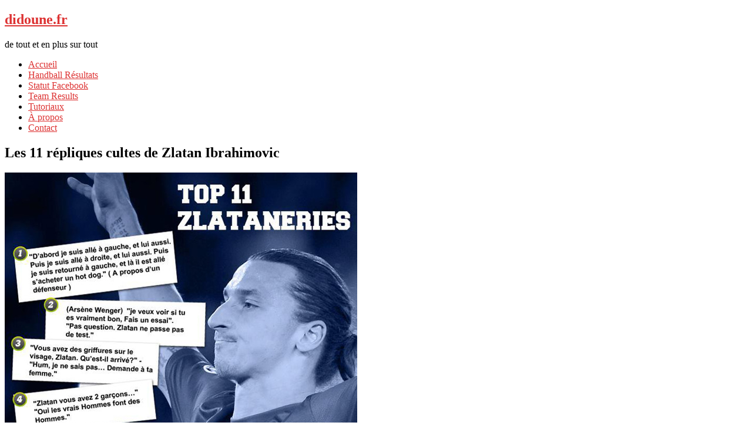

--- FILE ---
content_type: text/html; charset=UTF-8
request_url: https://didoune.fr/blog/2012/10/08/les-11-repliques-cultes-de-zlatan-ibrahimovic/
body_size: 10451
content:
<!DOCTYPE html>
<html lang="fr-FR"
	prefix="og: https://ogp.me/ns#" >
<head><!-- Google tag (gtag.js) --><script async src="https://www.googletagmanager.com/gtag/js?id=UA-7962126-1"></script><script>  window.dataLayer = window.dataLayer || [];  function gtag(){dataLayer.push(arguments);}  gtag('js', new Date());  gtag('config', 'UA-7962126-1');</script>
<meta charset="UTF-8" />

<meta name="viewport" content="width=device-width, initial-scale=1.0">
<meta name="format-detection" content="telephone=no" />
<link rel="profile" href="http://gmpg.org/xfn/11" />
<link rel="pingback" href="https://didoune.fr/blog/xmlrpc.php" />
<!--[if lt IE 9]>
<script src="https://didoune.fr/blog/wp-content/themes/duena/js/html5.js" type="text/javascript"></script>
<![endif]-->
<!--[if (gt IE 9)|!(IE)]>
<script src="https://didoune.fr/blog/wp-content/themes/duena/js/jquery.mobile.customized.min.js" type="text/javascript"></script>
<![endif]-->

		<!-- All in One SEO 4.0.18 -->
		<title>Les 11 répliques cultes de Zlatan Ibrahimovic | didoune.fr</title>
		<meta name="description" content="Je suis pas fan un grand fan de foot, mais je pense qu&#039;avec Zlatan Ibrahimovic, le PSG a un peu embauché le Jean Claude Van Damme du football international. Les guignols de l&#039;info ont d&#039;ailleurs pas hésité à commencer à bien nous faire rire avec Zlatan: voir la vidéo à la suite. A mon avis, [...]"/>
		<link rel="canonical" href="https://didoune.fr/blog/2012/10/08/les-11-repliques-cultes-de-zlatan-ibrahimovic/" />
		<meta property="og:site_name" content="didoune.fr | de tout et en plus sur tout" />
		<meta property="og:type" content="article" />
		<meta property="og:title" content="Les 11 répliques cultes de Zlatan Ibrahimovic | didoune.fr" />
		<meta property="og:description" content="Je suis pas fan un grand fan de foot, mais je pense qu&#039;avec Zlatan Ibrahimovic, le PSG a un peu embauché le Jean Claude Van Damme du football international. Les guignols de l&#039;info ont d&#039;ailleurs pas hésité à commencer à bien nous faire rire avec Zlatan: voir la vidéo à la suite. A mon avis, [...]" />
		<meta property="og:url" content="https://didoune.fr/blog/2012/10/08/les-11-repliques-cultes-de-zlatan-ibrahimovic/" />
		<meta property="article:published_time" content="2012-10-08T09:42:55Z" />
		<meta property="article:modified_time" content="2012-10-09T08:06:16Z" />
		<meta property="twitter:card" content="summary" />
		<meta property="twitter:domain" content="didoune.fr" />
		<meta property="twitter:title" content="Les 11 répliques cultes de Zlatan Ibrahimovic | didoune.fr" />
		<meta property="twitter:description" content="Je suis pas fan un grand fan de foot, mais je pense qu&#039;avec Zlatan Ibrahimovic, le PSG a un peu embauché le Jean Claude Van Damme du football international. Les guignols de l&#039;info ont d&#039;ailleurs pas hésité à commencer à bien nous faire rire avec Zlatan: voir la vidéo à la suite. A mon avis, [...]" />
		<script type="application/ld+json" class="aioseo-schema">
			{"@context":"https:\/\/schema.org","@graph":[{"@type":"WebSite","@id":"https:\/\/didoune.fr\/blog\/#website","url":"https:\/\/didoune.fr\/blog\/","name":"didoune.fr","description":"de tout et en plus sur tout","publisher":{"@id":"https:\/\/didoune.fr\/blog\/#organization"}},{"@type":"Organization","@id":"https:\/\/didoune.fr\/blog\/#organization","name":"didoune.fr","url":"https:\/\/didoune.fr\/blog\/"},{"@type":"BreadcrumbList","@id":"https:\/\/didoune.fr\/blog\/2012\/10\/08\/les-11-repliques-cultes-de-zlatan-ibrahimovic\/#breadcrumblist","itemListElement":[{"@type":"ListItem","@id":"https:\/\/didoune.fr\/blog\/#listItem","position":"1","item":{"@id":"https:\/\/didoune.fr\/blog\/#item","name":"Accueil","description":"de tout et en plus sur tout","url":"https:\/\/didoune.fr\/blog\/"},"nextItem":"https:\/\/didoune.fr\/blog\/2012\/#listItem"},{"@type":"ListItem","@id":"https:\/\/didoune.fr\/blog\/2012\/#listItem","position":"2","item":{"@id":"https:\/\/didoune.fr\/blog\/2012\/#item","name":"2012","url":"https:\/\/didoune.fr\/blog\/2012\/"},"nextItem":"https:\/\/didoune.fr\/blog\/2012\/10\/#listItem","previousItem":"https:\/\/didoune.fr\/blog\/#listItem"},{"@type":"ListItem","@id":"https:\/\/didoune.fr\/blog\/2012\/10\/#listItem","position":"3","item":{"@id":"https:\/\/didoune.fr\/blog\/2012\/10\/#item","name":"October","url":"https:\/\/didoune.fr\/blog\/2012\/10\/"},"nextItem":"https:\/\/didoune.fr\/blog\/2012\/10\/08\/#listItem","previousItem":"https:\/\/didoune.fr\/blog\/2012\/#listItem"},{"@type":"ListItem","@id":"https:\/\/didoune.fr\/blog\/2012\/10\/08\/#listItem","position":"4","item":{"@id":"https:\/\/didoune.fr\/blog\/2012\/10\/08\/#item","name":"8","url":"https:\/\/didoune.fr\/blog\/2012\/10\/08\/"},"nextItem":"https:\/\/didoune.fr\/blog\/2012\/10\/08\/les-11-repliques-cultes-de-zlatan-ibrahimovic\/#listItem","previousItem":"https:\/\/didoune.fr\/blog\/2012\/10\/#listItem"},{"@type":"ListItem","@id":"https:\/\/didoune.fr\/blog\/2012\/10\/08\/les-11-repliques-cultes-de-zlatan-ibrahimovic\/#listItem","position":"5","item":{"@id":"https:\/\/didoune.fr\/blog\/2012\/10\/08\/les-11-repliques-cultes-de-zlatan-ibrahimovic\/#item","name":"Les 11 r\u00e9pliques cultes de Zlatan Ibrahimovic","description":"Je suis pas fan un grand fan de foot, mais je pense qu'avec Zlatan Ibrahimovic, le PSG a un peu embauch\u00e9 le Jean Claude Van Damme du football international. Les guignols de l'info ont d'ailleurs pas h\u00e9sit\u00e9 \u00e0 commencer \u00e0 bien nous faire rire avec Zlatan: voir la vid\u00e9o \u00e0 la suite. A mon avis, [...]","url":"https:\/\/didoune.fr\/blog\/2012\/10\/08\/les-11-repliques-cultes-de-zlatan-ibrahimovic\/"},"previousItem":"https:\/\/didoune.fr\/blog\/2012\/10\/08\/#listItem"}]},{"@type":"Person","@id":"https:\/\/didoune.fr\/blog\/author\/ulf\/#author","url":"https:\/\/didoune.fr\/blog\/author\/ulf\/","name":"Ulf","image":{"@type":"ImageObject","@id":"https:\/\/didoune.fr\/blog\/2012\/10\/08\/les-11-repliques-cultes-de-zlatan-ibrahimovic\/#authorImage","url":"https:\/\/secure.gravatar.com\/avatar\/553cb32ac7253d13e5d0b0fbb3f69eb5?s=96&d=mm&r=g","width":"96","height":"96","caption":"Ulf"}},{"@type":"WebPage","@id":"https:\/\/didoune.fr\/blog\/2012\/10\/08\/les-11-repliques-cultes-de-zlatan-ibrahimovic\/#webpage","url":"https:\/\/didoune.fr\/blog\/2012\/10\/08\/les-11-repliques-cultes-de-zlatan-ibrahimovic\/","name":"Les 11 r\u00e9pliques cultes de Zlatan Ibrahimovic | didoune.fr","description":"Je suis pas fan un grand fan de foot, mais je pense qu'avec Zlatan Ibrahimovic, le PSG a un peu embauch\u00e9 le Jean Claude Van Damme du football international. Les guignols de l'info ont d'ailleurs pas h\u00e9sit\u00e9 \u00e0 commencer \u00e0 bien nous faire rire avec Zlatan: voir la vid\u00e9o \u00e0 la suite. A mon avis, [...]","inLanguage":"fr-FR","isPartOf":{"@id":"https:\/\/didoune.fr\/blog\/#website"},"breadcrumb":{"@id":"https:\/\/didoune.fr\/blog\/2012\/10\/08\/les-11-repliques-cultes-de-zlatan-ibrahimovic\/#breadcrumblist"},"author":"https:\/\/didoune.fr\/blog\/2012\/10\/08\/les-11-repliques-cultes-de-zlatan-ibrahimovic\/#author","creator":"https:\/\/didoune.fr\/blog\/2012\/10\/08\/les-11-repliques-cultes-de-zlatan-ibrahimovic\/#author","datePublished":"2012-10-08T09:42:55+01:00","dateModified":"2012-10-09T08:06:16+01:00"},{"@type":"Article","@id":"https:\/\/didoune.fr\/blog\/2012\/10\/08\/les-11-repliques-cultes-de-zlatan-ibrahimovic\/#article","name":"Les 11 r\u00e9pliques cultes de Zlatan Ibrahimovic | didoune.fr","description":"Je suis pas fan un grand fan de foot, mais je pense qu'avec Zlatan Ibrahimovic, le PSG a un peu embauch\u00e9 le Jean Claude Van Damme du football international. Les guignols de l'info ont d'ailleurs pas h\u00e9sit\u00e9 \u00e0 commencer \u00e0 bien nous faire rire avec Zlatan: voir la vid\u00e9o \u00e0 la suite. A mon avis, [...]","headline":"Les 11 r\u00e9pliques cultes de Zlatan Ibrahimovic","author":{"@id":"https:\/\/didoune.fr\/blog\/author\/ulf\/#author"},"publisher":{"@id":"https:\/\/didoune.fr\/blog\/#organization"},"datePublished":"2012-10-08T09:42:55+01:00","dateModified":"2012-10-09T08:06:16+01:00","articleSection":"Insolite, football, ibrahimovic, phrase culte, replique, zlatan, zlatanerie","mainEntityOfPage":{"@id":"https:\/\/didoune.fr\/blog\/2012\/10\/08\/les-11-repliques-cultes-de-zlatan-ibrahimovic\/#webpage"},"isPartOf":{"@id":"https:\/\/didoune.fr\/blog\/2012\/10\/08\/les-11-repliques-cultes-de-zlatan-ibrahimovic\/#webpage"},"image":{"@type":"ImageObject","@id":"https:\/\/didoune.fr\/blog\/#articleImage","url":"https:\/\/didoune.fr\/blog\/wp-content\/uploads\/2012\/10\/zlatan-replique.jpg","width":"600","height":"857"}}]}
		</script>
		<!-- All in One SEO -->

<link rel='dns-prefetch' href='//s.w.org' />
<link rel="alternate" type="application/rss+xml" title="didoune.fr &raquo; Flux" href="https://didoune.fr/blog/feed/" />
<link rel="alternate" type="application/rss+xml" title="didoune.fr &raquo; Flux des commentaires" href="https://didoune.fr/blog/comments/feed/" />
<link rel="alternate" type="application/rss+xml" title="didoune.fr &raquo; Les 11 répliques cultes de Zlatan Ibrahimovic Flux des commentaires" href="https://didoune.fr/blog/2012/10/08/les-11-repliques-cultes-de-zlatan-ibrahimovic/feed/" />
<!-- This site uses the Google Analytics by MonsterInsights plugin v7.15.0 - Using Analytics tracking - https://www.monsterinsights.com/ -->
<!-- Remarque : MonsterInsights n’est actuellement pas configuré sur ce site. Le propriétaire doit authentifier son compte Google Analytics dans les réglages de MonsterInsights.  -->
<!-- No UA code set -->
<!-- / Google Analytics by MonsterInsights -->
		<script type="text/javascript">
			window._wpemojiSettings = {"baseUrl":"https:\/\/s.w.org\/images\/core\/emoji\/13.0.1\/72x72\/","ext":".png","svgUrl":"https:\/\/s.w.org\/images\/core\/emoji\/13.0.1\/svg\/","svgExt":".svg","source":{"concatemoji":"https:\/\/didoune.fr\/blog\/wp-includes\/js\/wp-emoji-release.min.js?ver=5.6.16"}};
			!function(e,a,t){var n,r,o,i=a.createElement("canvas"),p=i.getContext&&i.getContext("2d");function s(e,t){var a=String.fromCharCode;p.clearRect(0,0,i.width,i.height),p.fillText(a.apply(this,e),0,0);e=i.toDataURL();return p.clearRect(0,0,i.width,i.height),p.fillText(a.apply(this,t),0,0),e===i.toDataURL()}function c(e){var t=a.createElement("script");t.src=e,t.defer=t.type="text/javascript",a.getElementsByTagName("head")[0].appendChild(t)}for(o=Array("flag","emoji"),t.supports={everything:!0,everythingExceptFlag:!0},r=0;r<o.length;r++)t.supports[o[r]]=function(e){if(!p||!p.fillText)return!1;switch(p.textBaseline="top",p.font="600 32px Arial",e){case"flag":return s([127987,65039,8205,9895,65039],[127987,65039,8203,9895,65039])?!1:!s([55356,56826,55356,56819],[55356,56826,8203,55356,56819])&&!s([55356,57332,56128,56423,56128,56418,56128,56421,56128,56430,56128,56423,56128,56447],[55356,57332,8203,56128,56423,8203,56128,56418,8203,56128,56421,8203,56128,56430,8203,56128,56423,8203,56128,56447]);case"emoji":return!s([55357,56424,8205,55356,57212],[55357,56424,8203,55356,57212])}return!1}(o[r]),t.supports.everything=t.supports.everything&&t.supports[o[r]],"flag"!==o[r]&&(t.supports.everythingExceptFlag=t.supports.everythingExceptFlag&&t.supports[o[r]]);t.supports.everythingExceptFlag=t.supports.everythingExceptFlag&&!t.supports.flag,t.DOMReady=!1,t.readyCallback=function(){t.DOMReady=!0},t.supports.everything||(n=function(){t.readyCallback()},a.addEventListener?(a.addEventListener("DOMContentLoaded",n,!1),e.addEventListener("load",n,!1)):(e.attachEvent("onload",n),a.attachEvent("onreadystatechange",function(){"complete"===a.readyState&&t.readyCallback()})),(n=t.source||{}).concatemoji?c(n.concatemoji):n.wpemoji&&n.twemoji&&(c(n.twemoji),c(n.wpemoji)))}(window,document,window._wpemojiSettings);
		</script>
		<style type="text/css">
img.wp-smiley,
img.emoji {
	display: inline !important;
	border: none !important;
	box-shadow: none !important;
	height: 1em !important;
	width: 1em !important;
	margin: 0 .07em !important;
	vertical-align: -0.1em !important;
	background: none !important;
	padding: 0 !important;
}
</style>
	<link rel='stylesheet' id='wp-block-library-css'  href='https://didoune.fr/blog/wp-includes/css/dist/block-library/style.min.css?ver=5.6.16' type='text/css' media='all' />
<link rel='stylesheet' id='contact-form-7-css'  href='https://didoune.fr/blog/wp-content/plugins/contact-form-7/includes/css/styles.css?ver=5.3.2' type='text/css' media='all' />
<link rel='stylesheet' id='digg-digg-css'  href='https://didoune.fr/blog/wp-content/plugins/digg-digg/css/diggdigg-style.css?ver=5.3.6' type='text/css' media='screen' />
<link rel='stylesheet' id='monsterinsights-popular-posts-style-css'  href='https://didoune.fr/blog/wp-content/plugins/google-analytics-for-wordpress/assets/css/frontend.min.css?ver=7.15.0' type='text/css' media='all' />
<link rel='stylesheet' id='duena-bootstrap-css'  href='https://didoune.fr/blog/wp-content/themes/duena/bootstrap/css/bootstrap.css?ver=5.6.16' type='text/css' media='all' />
<link rel='stylesheet' id='flexslider-css'  href='https://didoune.fr/blog/wp-content/themes/duena/css/flexslider.css?ver=5.6.16' type='text/css' media='all' />
<link rel='stylesheet' id='magnific-css'  href='https://didoune.fr/blog/wp-content/themes/duena/css/magnific-popup.css?ver=5.6.16' type='text/css' media='all' />
<link rel='stylesheet' id='font-awesome-css'  href='https://didoune.fr/blog/wp-content/themes/duena/css/font-awesome.css?ver=4.0.3' type='text/css' media='all' />
<link rel='stylesheet' id='duena-style-css'  href='https://didoune.fr/blog/wp-content/themes/duena/style.css?ver=5.6.16' type='text/css' media='all' />
<style id='duena-style-inline-css' type='text/css'>

    a,
    .searchform .screen-reader-text,
    .post_meta i,
    .author_bio_sidebar .social_box a,
    .post-title a:hover,
    .post-footer i,
    .page_nav_wrap .post_nav ul li .current,
    .page_nav_wrap .post_nav ul li a:hover {
		color: #dd3333;
	}
	.post_type_label,
	.flex-direction-nav a,
	#content .featured_badge,
	.author_bio_sidebar .social_box,
	.flex-control-paging li a.flex-active,
	.flex-control-paging li a:hover,
	#toTop,
	.post-footer a,
	.navbar_inner > div > ul ul, 
	.navbar_inner > ul ul,
	.btn.btn-primary,
	input[type='submit'],
	input[type='reset'] {
		background-color: #dd3333;
	}
	.site-info,
	.widget,
	#slider-wrapper .flexslider,
	.navbar_inner > div > ul > li > a,
	.navbar_inner > div > ul > li > a:hover, 
	.navbar_inner > div > ul > li.sfHover > a, 
	.navbar_inner > div > ul > li.current-menu-item > a, 
	.navbar_inner > div > ul > li.current_page_item > a,
	.navbar_inner > ul > li > a,
	.navbar_inner > ul > li > a:hover, 
	.navbar_inner > ul > li.sfHover > a, 
	.navbar_inner > ul > li.current-menu-item > a, 
	.navbar_inner > ul > li.current_page_item > a,
	.breadcrumb,
	#comments,
	.post-footer a,
	.author-info {
		border-color: #dd3333;
	}
	a:hover,
	a:focus {
		color: #71A08B;
	}

	.btn.btn-primary:hover,
	input[type='submit']:hover,
	input[type='reset']:hover,
	.slider-caption .btn.btn-primary:hover {
		background-color: #71A08B;
	}

	textarea:focus,
	input[type='text']:focus,
	input[type='password']:focus,
	input[type='datetime']:focus,
	input[type='datetime-local']:focus,
	input[type='date']:focus,
	input[type='month']:focus,
	input[type='time']:focus,
	input[type='week']:focus,
	input[type='number']:focus,
	input[type='email']:focus,
	input[type='url']:focus,
	input[type='search']:focus,
	input[type='tel']:focus,
	input[type='color']:focus,
	.uneditable-input:focus {
		border-color: #dd3333;
		box-shadow: inset 0 1px 1px rgba(0,0,0,.075), 0 0 2px #dd3333;
	}
	
</style>
<!--[if lt IE 9]>
<link rel='stylesheet' id='duena_ie-css'  href='https://didoune.fr/blog/wp-content/themes/duena/css/ie.css?ver=5.6.16' type='text/css' media='all' />
<![endif]-->
<link rel='stylesheet' id='rpt_front_style-css'  href='https://didoune.fr/blog/wp-content/plugins/related-posts-thumbnails/assets/css/front.css?ver=1.6.2' type='text/css' media='all' />
<script type='text/javascript' src='https://didoune.fr/blog/wp-includes/js/jquery/jquery.min.js?ver=3.5.1' id='jquery-core-js'></script>
<script type='text/javascript' src='https://didoune.fr/blog/wp-includes/js/jquery/jquery-migrate.min.js?ver=3.3.2' id='jquery-migrate-js'></script>
<link rel="https://api.w.org/" href="https://didoune.fr/blog/wp-json/" /><link rel="alternate" type="application/json" href="https://didoune.fr/blog/wp-json/wp/v2/posts/6543" /><link rel="EditURI" type="application/rsd+xml" title="RSD" href="https://didoune.fr/blog/xmlrpc.php?rsd" />
<link rel="wlwmanifest" type="application/wlwmanifest+xml" href="https://didoune.fr/blog/wp-includes/wlwmanifest.xml" /> 
<meta name="generator" content="WordPress 5.6.16" />
<link rel='shortlink' href='https://didoune.fr/blog/?p=6543' />
<link rel="alternate" type="application/json+oembed" href="https://didoune.fr/blog/wp-json/oembed/1.0/embed?url=https%3A%2F%2Fdidoune.fr%2Fblog%2F2012%2F10%2F08%2Fles-11-repliques-cultes-de-zlatan-ibrahimovic%2F" />
<link rel="alternate" type="text/xml+oembed" href="https://didoune.fr/blog/wp-json/oembed/1.0/embed?url=https%3A%2F%2Fdidoune.fr%2Fblog%2F2012%2F10%2F08%2Fles-11-repliques-cultes-de-zlatan-ibrahimovic%2F&#038;format=xml" />
<link rel="image_src" href="http://didoune.fr/blog/wp-content/uploads/2012/10/zlatan-replique.jpg" />      <style>
      #related_posts_thumbnails li{
          border-right: 1px solid #DDDDDD;
          background-color: #FFFFFF      }
      #related_posts_thumbnails li:hover{
          background-color: #EEEEEF;
      }
      .relpost_content{
          font-size: 12px;
          color: #333333;
      }
      .relpost-block-single{
          background-color: #FFFFFF;
          border-right: 1px solid  #DDDDDD;
          border-left: 1px solid  #DDDDDD;
          margin-right: -1px;
      }
      .relpost-block-single:hover{
          background-color: #EEEEEF;
      }
      </style>

  </head>

<body class="post-template-default single single-post postid-6543 single-format-standard group-blog">
<div class="page-wrapper">
		<header id="header" role="banner">
		<div class="container clearfix">
			<div class="logo">
												<h2 class="text-logo"><a href="https://didoune.fr/blog/" title="didoune.fr" rel="home">didoune.fr</a></h2>
											<p class="site-description">de tout et en plus sur tout</p>
			</div>
				        <div class="clear"></div>
			<nav id="site-navigation" class="main-nav" role="navigation">
				<div class="navbar_inner">
				<ul id="topnav" class="sf-menu"><li ><a href="https://didoune.fr/blog/">Accueil</a></li><li class="page_item page-item-5408"><a href="https://didoune.fr/blog/handball-resultats/">Handball Résultats</a></li>
<li class="page_item page-item-4992"><a href="https://didoune.fr/blog/statut-facebook-personalise/">Statut Facebook</a></li>
<li class="page_item page-item-2277"><a href="https://didoune.fr/blog/team-results/">Team Results</a></li>
<li class="page_item page-item-578"><a href="https://didoune.fr/blog/tutoriaux/">Tutoriaux</a></li>
<li class="page_item page-item-2"><a href="https://didoune.fr/blog/a-propos/">À propos</a></li>
<li class="page_item page-item-3321"><a href="https://didoune.fr/blog/contact/">Contact</a></li>
</ul>
				</div>
			</nav><!-- #site-navigation -->
		</div>
	</header><!-- #masthead -->
		<div id="main" class="site-main">
		<div class="container">
						<div class="row">
	<div id="primary" class="col-md-8 right">
		<div id="content" class="site-content" role="main">

					<article id="post-6543" class="post__holder post-6543 post type-post status-publish format-standard hentry category-insolite tag-football tag-ibrahimovic tag-phrase-culte tag-replique tag-zlatan tag-zlatanerie">

					
				<header class="post-header ">
															
					<h1 class="post-title">Les 11 répliques cultes de Zlatan Ibrahimovic</h1>
					
									
				</header>
				
								
				<!-- Post Content -->
				<div class="post_content">
				
					<a id="dd_start"></a><p><a href="http://didoune.fr/blog/wp-content/uploads/2012/10/zlatan-replique.jpg"><img loading="lazy" class="aligncenter size-full wp-image-6544" title="zlatan-replique" src="http://didoune.fr/blog/wp-content/uploads/2012/10/zlatan-replique.jpg" alt="" width="600" height="857" srcset="https://didoune.fr/blog/wp-content/uploads/2012/10/zlatan-replique.jpg 600w, https://didoune.fr/blog/wp-content/uploads/2012/10/zlatan-replique-210x300.jpg 210w" sizes="(max-width: 600px) 100vw, 600px" /></a></p>
<p style="text-align: justify;">Je suis pas fan un grand fan de foot, mais je pense qu'avec Zlatan Ibrahimovic, le PSG a un peu embauché le Jean Claude Van Damme du football international.</p><!--Ad Injection:top-->
<div style='padding-top:10px;padding-bottom:10px;'><center><script type="text/javascript"><!--
google_ad_client = "ca-pub-0399401109712963";
/* Top Clicked pages */
google_ad_slot = "5787943584";
google_ad_width = 468;
google_ad_height = 60;
//-->
</script>
<script type="text/javascript"
src="http://pagead2.googlesyndication.com/pagead/show_ads.js">
</script></center></div>
<p style="text-align: justify;">Les guignols de l'info ont d'ailleurs pas hésité à commencer à bien nous faire rire avec Zlatan: voir la vidéo à la suite.</p>
<p style="text-align: justify;">A mon avis, c'est que le début.</p>
<p><span id="more-6543"></span><br />
<iframe width="560" height="315" src="http://www.youtube.com/embed/L5lFlrxYgyg" frameborder="0" allowfullscreen></iframe></p>
<p style="text-align: justify;">Et pour tout les fans de Zlatan qui ont un téléphone Android: retrouvez toutes les Zlataneries direct sur votre smartphone: <a href="https://play.google.com/store/apps/details?id=com.ulf.zlatanerie">Zlatanerie de Zlatan</a>.</p><!--Ad Injection:random-->
<div style='padding-top:10px;padding-bottom:10px;'><center><script type="text/javascript"><!--
google_ad_client = "ca-pub-0399401109712963";
/* Top Clicked pages */
google_ad_slot = "5787943584";
google_ad_width = 468;
google_ad_height = 60;
//-->
</script>
<script type="text/javascript"
src="http://pagead2.googlesyndication.com/pagead/show_ads.js">
</script></center></div>
<p>&nbsp;</p>
<div class='dd_outer'><div class='dd_inner'><div id='dd_ajax_float'><div class='dd_button_v'><iframe src='http://www.facebook.com/plugins/like.php?href=https%3A%2F%2Fdidoune.fr%2Fblog%2F2012%2F10%2F08%2Fles-11-repliques-cultes-de-zlatan-ibrahimovic%2F&amp;locale=fr_FR&amp;layout=box_count&amp;action=like&amp;width=50&amp;height=60&amp;colorscheme=light' scrolling='no' frameborder='0' style='border:none; overflow:hidden; width:50px; height:62px;' allowTransparency='true'></iframe></div><div style='clear:left'></div><div class='dd_button_v'><a href="http://twitter.com/share" class="twitter-share-button" data-url="https://didoune.fr/blog/2012/10/08/les-11-repliques-cultes-de-zlatan-ibrahimovic/" data-count="vertical" data-text="Les 11 répliques cultes de Zlatan Ibrahimovic" data-via="didoune_fr" ></a><script type="text/javascript" src="//platform.twitter.com/widgets.js"></script></div><div style='clear:left'></div><div class='dd_button_v'><script type='text/javascript' src='https://apis.google.com/js/plusone.js'></script><g:plusone size='tall' href='https://didoune.fr/blog/2012/10/08/les-11-repliques-cultes-de-zlatan-ibrahimovic/'></g:plusone></div><div style='clear:left'></div></div></div></div><script type="text/javascript">var dd_offset_from_content = 40;var dd_top_offset_from_content = 120;var dd_override_start_anchor_id = "";var dd_override_top_offset = "";</script><script type="text/javascript" src="https://didoune.fr/blog/wp-content/plugins/digg-digg//js/diggdigg-floating-bar.js?ver=5.3.6"></script><h4>D'autre résultats de recherche:</h4><ul><li><a href="https://didoune.fr/blog/search/zlatanerie/" title="zlatanerie">zlatanerie</a></li><li><a href="https://didoune.fr/blog/search/zlatan-humour/" title="ZLATAN HUMOUR">ZLATAN HUMOUR</a></li><li><a href="https://didoune.fr/blog/search/zlatan-guignols/" title="zlatan guignols">zlatan guignols</a></li><li><a href="https://didoune.fr/blog/search/zlatan-guignol/" title="ZLATAN GUIGNOL">ZLATAN GUIGNOL</a></li><li><a href="https://didoune.fr/blog/search/humour-zlatan/" title="HUMOUR ZLATAN">HUMOUR ZLATAN</a></li><li><a href="https://didoune.fr/blog/search/zlatan-drole/" title="zlatan drole">zlatan drole</a></li><li><a href="https://didoune.fr/blog/search/zlatan-ibrahimovic-guignol/" title="zlatan ibrahimovic guignol">zlatan ibrahimovic guignol</a></li><li><a href="https://didoune.fr/blog/search/replique-zlatan/" title="replique zlatan">replique zlatan</a></li><li><a href="https://didoune.fr/blog/search/zlatanerie-fr/" title="zlatanerie fr">zlatanerie fr</a></li><li><a href="https://didoune.fr/blog/search/replique-de-zlatan/" title="replique de zlatan">replique de zlatan</a></li></ul><!-- relpost-thumb-wrapper --><div class="relpost-thumb-wrapper"><!-- filter-class --><div class="relpost-thumb-container"><h4>Autres posts:</h4><div style="clear: both"></div><div style="clear: both"></div><!-- relpost-block-container --><div class="relpost-block-container"><a class="relpost-block-single" href="https://didoune.fr/blog/2013/08/02/sauter-dans-une-piscine-avec-classe-les-differents-saut/"><div style="width: 150px; height: 225px;"><div class="relpost-block-single-image" alt="electricite-piscine"  style="background: transparent url(http://didoune.fr/blog/wp-content/uploads/2013/08/electricite-piscine-150x150.jpg) no-repeat scroll 0% 0%; width: 150px; height: 150px;"></div><div class="relpost-block-single-text"  style="font-family: Arial;  font-size: 12px;  color: #333333;">Sauter dans une piscine avec classe: les différents sauts</div></div></a><a class="relpost-block-single" href="https://didoune.fr/blog/2013/04/20/quest-ce-qui-se-passe-quand-on-essore-un-habit-dans-lespace/"><div style="width: 150px; height: 225px;"><div class="relpost-block-single-image" alt="essorer-habit-espace"  style="background: transparent url(http://didoune.fr/blog/wp-content/uploads/2013/04/essorer-habit-espace-150x150.jpg) no-repeat scroll 0% 0%; width: 150px; height: 150px;"></div><div class="relpost-block-single-text"  style="font-family: Arial;  font-size: 12px;  color: #333333;">Qu'est ce qui se passe quand on essore un habit dans l'espace?</div></div></a><a class="relpost-block-single" href="https://didoune.fr/blog/2012/05/25/du-hast-de-rammstein-repris-par-les-ukrainiens-de-los-colorados/"><div style="width: 150px; height: 225px;"><div class="relpost-block-single-image" alt="Du Hast de Rammstein repris par les ukrainiens de Los Colorados"  style="background: transparent url(http://didoune.fr/blog/wp-content/uploads/2012/05/hast-rammstein-150x150.png) no-repeat scroll 0% 0%; width: 150px; height: 150px;"></div><div class="relpost-block-single-text"  style="font-family: Arial;  font-size: 12px;  color: #333333;">Du Hast de Rammstein repris par les ukrainiens de Los Colorados</div></div></a></div><!-- close relpost-block-container --><div style="clear: both"></div></div><!-- close filter class --></div><!-- close relpost-thumb-wrapper -->									</div>
				<!-- //Post Content -->
								<footer class="post-footer">
					<i class="fa fa-tags"></i> Tags: <a href="https://didoune.fr/blog/tag/football/" rel="tag">football</a> <a href="https://didoune.fr/blog/tag/ibrahimovic/" rel="tag">ibrahimovic</a> <a href="https://didoune.fr/blog/tag/phrase-culte/" rel="tag">phrase culte</a> <a href="https://didoune.fr/blog/tag/replique/" rel="tag">replique</a> <a href="https://didoune.fr/blog/tag/zlatan/" rel="tag">zlatan</a> <a href="https://didoune.fr/blog/tag/zlatanerie/" rel="tag">zlatanerie</a>				</footer>
												
				
<span class="post_type_label "></span>
<span class="post_date"><time datetime="2012-10-08T10:42:55">8 octobre 2012</time></span>
	<!-- Post Meta -->
		<div class="post_meta default">
		<span class="post_category"><a href="https://didoune.fr/blog/category/insolite/" rel="category tag">Insolite</a></span>		<span class="post_comment"><i class="fa fa-comments"></i><a href="https://didoune.fr/blog/2012/10/08/les-11-repliques-cultes-de-zlatan-ibrahimovic/#respond" class="comments-link" >No comments</a></span>
		<span class="post_author"><i class="fa fa-user"></i><a href="https://didoune.fr/blog/author/ulf/" title="Articles par Ulf" rel="author">Ulf</a></span>
		<div class="clear"></div>
	</div>
		<!--// Post Meta -->

			</article>

			<div class="single-post-nav">
    <a href="https://didoune.fr/blog/2012/10/07/image-idiote-du-dimanche-125/" rel="prev">&larr; Image Idiote du Dimanche 125</a>    <a href="https://didoune.fr/blog/2012/10/10/hop-la-valise-pour-faineant-qui-vous-suit-toute-seule/" rel="next">« Hop »: la valise pour fainéant qui vous suit toute seule &rarr;</a></div>
<!-- Posts navigation -->

	<div id="comments" class="comments-area">

	
	
	
		<div id="respond" class="comment-respond">
		<h3 id="reply-title" class="comment-reply-title">Laisser un commentaire <small><a rel="nofollow" id="cancel-comment-reply-link" href="/blog/2012/10/08/les-11-repliques-cultes-de-zlatan-ibrahimovic/#respond" style="display:none;">Annuler la réponse</a></small></h3><form action="https://didoune.fr/blog/wp-comments-post.php" method="post" id="commentform" class="comment-form"><p class="comment-notes"><span id="email-notes">Votre adresse e-mail ne sera pas publiée.</span> Les champs obligatoires sont indiqués avec <span class="required">*</span></p><p class="comment-form-comment"><label for="comment">Commentaire</label> <textarea id="comment" name="comment" cols="45" rows="8" maxlength="65525" required="required"></textarea></p><p class="form-allowed-tags">You may use these <abbr title="HyperText Markup Language">HTML</abbr> tags and attributes:  <pre>&lt;a href=&quot;&quot; title=&quot;&quot;&gt; &lt;abbr title=&quot;&quot;&gt; &lt;acronym title=&quot;&quot;&gt; &lt;b&gt; &lt;blockquote cite=&quot;&quot;&gt; &lt;cite&gt; &lt;code&gt; &lt;del datetime=&quot;&quot;&gt; &lt;em&gt; &lt;i&gt; &lt;q cite=&quot;&quot;&gt; &lt;s&gt; &lt;strike&gt; &lt;strong&gt; </pre></p><p class="comment-form-author"><label for="author">Nom <span class="required">*</span></label> <input id="author" name="author" type="text" value="" size="30" maxlength="245" required='required' /></p>
<p class="comment-form-email"><label for="email">E-mail <span class="required">*</span></label> <input id="email" name="email" type="text" value="" size="30" maxlength="100" aria-describedby="email-notes" required='required' /></p>
<p class="comment-form-url"><label for="url">Site web</label> <input id="url" name="url" type="text" value="" size="30" maxlength="200" /></p>
<p class="comment-form-cookies-consent"><input id="wp-comment-cookies-consent" name="wp-comment-cookies-consent" type="checkbox" value="yes" /> <label for="wp-comment-cookies-consent">Enregistrer mon nom, mon e-mail et mon site dans le navigateur pour mon prochain commentaire.</label></p>

<div class="captchaSizeDivLarge"><img id="si_image_com" class="si-captcha" src="https://didoune.fr/blog/wp-content/plugins/si-captcha-for-wordpress/captcha/securimage_show.php?si_form_id=com&amp;prefix=cN54S5vwe8WBmTTh" width="175" height="60" alt="Image CAPTCHA" title="Image CAPTCHA" />
    <input id="si_code_com" name="si_code_com" type="hidden"  value="cN54S5vwe8WBmTTh" />
    <div id="si_refresh_com">
<a href="#" rel="nofollow" title="Rafraîchir l&#039;image" onclick="si_captcha_refresh('si_image_com','com','/blog/wp-content/plugins/si-captcha-for-wordpress/captcha','https://didoune.fr/blog/wp-content/plugins/si-captcha-for-wordpress/captcha/securimage_show.php?si_form_id=com&amp;prefix='); return false;">
      <img class="captchaImgRefresh" src="https://didoune.fr/blog/wp-content/plugins/si-captcha-for-wordpress/captcha/images/refresh.png" width="22" height="20" alt="Rafraîchir l&#039;image" onclick="this.blur();" /></a>
  </div>
  </div>
<br />
<p><input id="captcha_code" name="captcha_code" type="text" size="6"  />
<label id="captcha_code_label" for="captcha_code" >CAPTCHA Code</label><span class="required"> *</span>
</p><p class="form-submit"><input name="submit" type="submit" id="submit" class="submit" value="Laisser un commentaire" /> <input type='hidden' name='comment_post_ID' value='6543' id='comment_post_ID' />
<input type='hidden' name='comment_parent' id='comment_parent' value='0' />
</p><p style="display: none;"><input type="hidden" id="akismet_comment_nonce" name="akismet_comment_nonce" value="8f2b3d8592" /></p><input type="hidden" id="ak_js" name="ak_js" value="65"/><textarea name="ak_hp_textarea" cols="45" rows="8" maxlength="100" style="display: none !important;"></textarea></form>	</div><!-- #respond -->
	
</div><!-- #comments -->

		</div><!-- #content -->
	</div><!-- #primary -->

	<div id="secondary" class="widget-area col-md-4" role="complementary">
			<div class="author_bio_sidebar">
		<div class="social_box">
	<a href='https://twitter.com/didoune_fr'><i class='fa fa-twitter'></i></a>
<a href='https://www.facebook.com/Didoune.fr'><i class='fa fa-facebook'></i></a>
<a href='https://plus.google.com/u/0/b/111295874957432760406/+DidouneFr/posts'><i class='fa fa-google-plus'></i></a>
<a href='#'><i class='fa fa-linkedin'></i></a>
<a href='#'><i class='fa fa-rss'></i></a>
		</div>
				<div class="content_box">
		<h2>Coucou!</h2>
<div class='author_bio_message'>Tu veux voir mon site? Tu peux aussi me suivre sur les différents réseaux sociaux en cliquant ci-dessus!</div>
		</div>
			</div>
			<aside id="text-3" class="widget widget_text">			<div class="textwidget">	
<center><script type="text/javascript"><!--
google_ad_client = "pub-0399401109712963";
/* Annonce Illustrée en bas à droite Didoune */
google_ad_slot = "4858389459";
google_ad_width = 160;
google_ad_height = 600;
//-->
</script>
<script type="text/javascript"
src="http://pagead2.googlesyndication.com/pagead/show_ads.js">
</script>
</center></div>
		</aside><aside id="archives-2" class="widget widget_archive"><h3 class="widget-title">Archives</h3>
			<ul>
					<li><a href='https://didoune.fr/blog/2019/09/'>septembre 2019</a></li>
	<li><a href='https://didoune.fr/blog/2019/05/'>mai 2019</a></li>
	<li><a href='https://didoune.fr/blog/2019/01/'>janvier 2019</a></li>
	<li><a href='https://didoune.fr/blog/2018/02/'>février 2018</a></li>
	<li><a href='https://didoune.fr/blog/2016/04/'>avril 2016</a></li>
	<li><a href='https://didoune.fr/blog/2015/11/'>novembre 2015</a></li>
	<li><a href='https://didoune.fr/blog/2015/10/'>octobre 2015</a></li>
	<li><a href='https://didoune.fr/blog/2015/08/'>août 2015</a></li>
	<li><a href='https://didoune.fr/blog/2015/07/'>juillet 2015</a></li>
	<li><a href='https://didoune.fr/blog/2015/06/'>juin 2015</a></li>
	<li><a href='https://didoune.fr/blog/2015/05/'>mai 2015</a></li>
	<li><a href='https://didoune.fr/blog/2015/04/'>avril 2015</a></li>
	<li><a href='https://didoune.fr/blog/2015/03/'>mars 2015</a></li>
	<li><a href='https://didoune.fr/blog/2015/02/'>février 2015</a></li>
	<li><a href='https://didoune.fr/blog/2015/01/'>janvier 2015</a></li>
	<li><a href='https://didoune.fr/blog/2014/12/'>décembre 2014</a></li>
	<li><a href='https://didoune.fr/blog/2014/11/'>novembre 2014</a></li>
	<li><a href='https://didoune.fr/blog/2014/10/'>octobre 2014</a></li>
	<li><a href='https://didoune.fr/blog/2014/09/'>septembre 2014</a></li>
	<li><a href='https://didoune.fr/blog/2014/08/'>août 2014</a></li>
	<li><a href='https://didoune.fr/blog/2014/07/'>juillet 2014</a></li>
	<li><a href='https://didoune.fr/blog/2014/06/'>juin 2014</a></li>
	<li><a href='https://didoune.fr/blog/2014/05/'>mai 2014</a></li>
	<li><a href='https://didoune.fr/blog/2014/04/'>avril 2014</a></li>
	<li><a href='https://didoune.fr/blog/2014/03/'>mars 2014</a></li>
	<li><a href='https://didoune.fr/blog/2014/02/'>février 2014</a></li>
	<li><a href='https://didoune.fr/blog/2014/01/'>janvier 2014</a></li>
	<li><a href='https://didoune.fr/blog/2013/12/'>décembre 2013</a></li>
	<li><a href='https://didoune.fr/blog/2013/11/'>novembre 2013</a></li>
	<li><a href='https://didoune.fr/blog/2013/10/'>octobre 2013</a></li>
	<li><a href='https://didoune.fr/blog/2013/09/'>septembre 2013</a></li>
	<li><a href='https://didoune.fr/blog/2013/08/'>août 2013</a></li>
	<li><a href='https://didoune.fr/blog/2013/07/'>juillet 2013</a></li>
	<li><a href='https://didoune.fr/blog/2013/06/'>juin 2013</a></li>
	<li><a href='https://didoune.fr/blog/2013/05/'>mai 2013</a></li>
	<li><a href='https://didoune.fr/blog/2013/04/'>avril 2013</a></li>
	<li><a href='https://didoune.fr/blog/2013/03/'>mars 2013</a></li>
	<li><a href='https://didoune.fr/blog/2013/02/'>février 2013</a></li>
	<li><a href='https://didoune.fr/blog/2013/01/'>janvier 2013</a></li>
	<li><a href='https://didoune.fr/blog/2012/12/'>décembre 2012</a></li>
	<li><a href='https://didoune.fr/blog/2012/11/'>novembre 2012</a></li>
	<li><a href='https://didoune.fr/blog/2012/10/'>octobre 2012</a></li>
	<li><a href='https://didoune.fr/blog/2012/09/'>septembre 2012</a></li>
	<li><a href='https://didoune.fr/blog/2012/08/'>août 2012</a></li>
	<li><a href='https://didoune.fr/blog/2012/07/'>juillet 2012</a></li>
	<li><a href='https://didoune.fr/blog/2012/06/'>juin 2012</a></li>
	<li><a href='https://didoune.fr/blog/2012/05/'>mai 2012</a></li>
	<li><a href='https://didoune.fr/blog/2012/04/'>avril 2012</a></li>
	<li><a href='https://didoune.fr/blog/2012/03/'>mars 2012</a></li>
	<li><a href='https://didoune.fr/blog/2012/02/'>février 2012</a></li>
	<li><a href='https://didoune.fr/blog/2012/01/'>janvier 2012</a></li>
	<li><a href='https://didoune.fr/blog/2011/12/'>décembre 2011</a></li>
	<li><a href='https://didoune.fr/blog/2011/11/'>novembre 2011</a></li>
	<li><a href='https://didoune.fr/blog/2011/10/'>octobre 2011</a></li>
	<li><a href='https://didoune.fr/blog/2011/09/'>septembre 2011</a></li>
	<li><a href='https://didoune.fr/blog/2011/08/'>août 2011</a></li>
	<li><a href='https://didoune.fr/blog/2011/07/'>juillet 2011</a></li>
	<li><a href='https://didoune.fr/blog/2011/06/'>juin 2011</a></li>
	<li><a href='https://didoune.fr/blog/2011/05/'>mai 2011</a></li>
	<li><a href='https://didoune.fr/blog/2011/04/'>avril 2011</a></li>
	<li><a href='https://didoune.fr/blog/2011/03/'>mars 2011</a></li>
	<li><a href='https://didoune.fr/blog/2011/02/'>février 2011</a></li>
	<li><a href='https://didoune.fr/blog/2011/01/'>janvier 2011</a></li>
	<li><a href='https://didoune.fr/blog/2010/12/'>décembre 2010</a></li>
	<li><a href='https://didoune.fr/blog/2010/11/'>novembre 2010</a></li>
	<li><a href='https://didoune.fr/blog/2010/10/'>octobre 2010</a></li>
	<li><a href='https://didoune.fr/blog/2010/09/'>septembre 2010</a></li>
	<li><a href='https://didoune.fr/blog/2010/08/'>août 2010</a></li>
	<li><a href='https://didoune.fr/blog/2010/07/'>juillet 2010</a></li>
	<li><a href='https://didoune.fr/blog/2010/06/'>juin 2010</a></li>
	<li><a href='https://didoune.fr/blog/2010/05/'>mai 2010</a></li>
	<li><a href='https://didoune.fr/blog/2010/04/'>avril 2010</a></li>
	<li><a href='https://didoune.fr/blog/2010/03/'>mars 2010</a></li>
	<li><a href='https://didoune.fr/blog/2010/02/'>février 2010</a></li>
	<li><a href='https://didoune.fr/blog/2010/01/'>janvier 2010</a></li>
	<li><a href='https://didoune.fr/blog/2009/12/'>décembre 2009</a></li>
	<li><a href='https://didoune.fr/blog/2009/11/'>novembre 2009</a></li>
	<li><a href='https://didoune.fr/blog/2009/10/'>octobre 2009</a></li>
	<li><a href='https://didoune.fr/blog/2009/09/'>septembre 2009</a></li>
	<li><a href='https://didoune.fr/blog/2009/08/'>août 2009</a></li>
	<li><a href='https://didoune.fr/blog/2009/07/'>juillet 2009</a></li>
	<li><a href='https://didoune.fr/blog/2009/06/'>juin 2009</a></li>
	<li><a href='https://didoune.fr/blog/2009/05/'>mai 2009</a></li>
	<li><a href='https://didoune.fr/blog/2009/04/'>avril 2009</a></li>
	<li><a href='https://didoune.fr/blog/2009/03/'>mars 2009</a></li>
			</ul>

			</aside>	</div><!-- #secondary -->
			</div>
		</div>
	</div><!-- #main -->

	<footer id="colophon" class="site-footer" role="contentinfo">
		<div class="container">
			<div class="site-info col-md-12">
				<div class="footer-text">
											<a href="http://wordpress.org/" title="A Semantic Personal Publishing Platform" rel="generator">Proudly powered by WordPress</a>
									</div>
								<div class="clear"></div>
				<div id="toTop"><i class="fa fa-chevron-up"></i></div>
			</div>
		</div>
	</footer><!-- #colophon -->
</div><!-- .page-wrapper -->

<script type='text/javascript' src='https://didoune.fr/blog/wp-content/plugins/si-captcha-for-wordpress/captcha/si_captcha.js?ver=1.0' id='si_captcha-js'></script>
<script type="text/javascript">
//<![CDATA[
var si_captcha_styles = "\
<!-- begin SI CAPTCHA Anti-Spam - comment form style -->\
<style type='text/css'>\
div#captchaImgDiv { display:block; }\
.captchaSizeDivSmall { width:175px; height:45px; padding-top:10px; }\
.captchaSizeDivLarge { width:250px; height:60px; padding-top:10px; }\
img#si_image_com,#si_image_reg,#si_image_log,#si_image_side_login { border-style:none; margin:0; padding-right:5px; float:left; }\
.captchaImgRefresh { border-style:none; margin:0; vertical-align:bottom; }\
div#captchaInputDiv { display:block; padding-top:15px; padding-bottom:5px; }\
label#captcha_code_label { margin:0; }\
input#captcha_code { width:65px; }\
</style>\
<!-- end SI CAPTCHA Anti-Spam - comment form style -->\
";
jQuery(document).ready(function($) {
$('head').append(si_captcha_styles);
});
//]]>
</script>
<script type='text/javascript' id='contact-form-7-js-extra'>
/* <![CDATA[ */
var wpcf7 = {"apiSettings":{"root":"https:\/\/didoune.fr\/blog\/wp-json\/contact-form-7\/v1","namespace":"contact-form-7\/v1"}};
/* ]]> */
</script>
<script type='text/javascript' src='https://didoune.fr/blog/wp-content/plugins/contact-form-7/includes/js/scripts.js?ver=5.3.2' id='contact-form-7-js'></script>
<script type='text/javascript' src='https://didoune.fr/blog/wp-content/themes/duena/js/navigation.js?ver=20120206' id='duena-navigation-js'></script>
<script type='text/javascript' src='https://didoune.fr/blog/wp-content/themes/duena/js/skip-link-focus-fix.js?ver=20130115' id='duena-skip-link-focus-fix-js'></script>
<script type='text/javascript' src='https://didoune.fr/blog/wp-content/themes/duena/js/superfish.js?ver=1.4.8' id='superfish-js'></script>
<script type='text/javascript' src='https://didoune.fr/blog/wp-content/themes/duena/js/jquery.mobilemenu.js?ver=1.0' id='mobilemenu-js'></script>
<script type='text/javascript' src='https://didoune.fr/blog/wp-content/themes/duena/js/sfmenu-touch.js?ver=1.0' id='sf_Touchscreen-js'></script>
<script type='text/javascript' src='https://didoune.fr/blog/wp-content/themes/duena/js/jquery.flexslider.js?ver=2.1' id='flexslider-js'></script>
<script type='text/javascript' src='https://didoune.fr/blog/wp-content/themes/duena/js/jquery.magnific-popup.js?ver=0.8.9' id='magnific-js'></script>
<script type='text/javascript' src='https://didoune.fr/blog/wp-content/themes/duena/js/bootstrap.js?ver=1.0' id='bootstrap-custom-js'></script>
<script type='text/javascript' src='https://didoune.fr/blog/wp-content/themes/duena/js/custom.js?ver=1.0' id='custom-js'></script>
<script type='text/javascript' src='https://didoune.fr/blog/wp-includes/js/wp-embed.min.js?ver=5.6.16' id='wp-embed-js'></script>
<script async="async" type='text/javascript' src='https://didoune.fr/blog/wp-content/plugins/akismet/_inc/form.js?ver=4.1.8' id='akismet-form-js'></script>
		<script type="text/javascript">
			// initialise plugins
			jQuery(function(){
				// main navigation init
				jQuery('.navbar_inner > ul').superfish({
					delay:       1000, 		// one second delay on mouseout 
					animation:   {opacity:"show", height:"show"}, // fade-in and slide-down animation
					speed:       'normal',  // faster animation speed 
					autoArrows:  false,   // generation of arrow mark-up (for submenu)
					dropShadows: false
				});
				jQuery('.navbar_inner > div > ul').superfish({
					delay:       1000, 		// one second delay on mouseout 
					animation:   {opacity:"show", height:"show"}, // fade-in and slide-down animation
					speed:       'normal',  // faster animation speed 
					autoArrows:  false,   // generation of arrow mark-up (for submenu)
					dropShadows: false
				});
			});
			jQuery(function(){
			  var ismobile = navigator.userAgent.match(/(iPad)|(iPhone)|(iPod)|(android)|(webOS)/i)
			  if(ismobile){
			  	jQuery('.navbar_inner > ul').sftouchscreen();
			  	jQuery('.navbar_inner > div > ul').sftouchscreen();
			  }
			});
		</script>
		<!--[if (gt IE 9)|!(IE)]><!-->
		<script type="text/javascript">
			jQuery(function(){
				jQuery('.navbar_inner > ul').mobileMenu();
			  	jQuery('.navbar_inner > div > ul').mobileMenu();
			})
		</script>
		<!--<![endif]-->
		</body>
</html>

--- FILE ---
content_type: text/html; charset=utf-8
request_url: https://accounts.google.com/o/oauth2/postmessageRelay?parent=https%3A%2F%2Fdidoune.fr&jsh=m%3B%2F_%2Fscs%2Fabc-static%2F_%2Fjs%2Fk%3Dgapi.lb.en.2kN9-TZiXrM.O%2Fd%3D1%2Frs%3DAHpOoo_B4hu0FeWRuWHfxnZ3V0WubwN7Qw%2Fm%3D__features__
body_size: 160
content:
<!DOCTYPE html><html><head><title></title><meta http-equiv="content-type" content="text/html; charset=utf-8"><meta http-equiv="X-UA-Compatible" content="IE=edge"><meta name="viewport" content="width=device-width, initial-scale=1, minimum-scale=1, maximum-scale=1, user-scalable=0"><script src='https://ssl.gstatic.com/accounts/o/2580342461-postmessagerelay.js' nonce="G2q1qOBbfcxSdUzfs-4c6A"></script></head><body><script type="text/javascript" src="https://apis.google.com/js/rpc:shindig_random.js?onload=init" nonce="G2q1qOBbfcxSdUzfs-4c6A"></script></body></html>